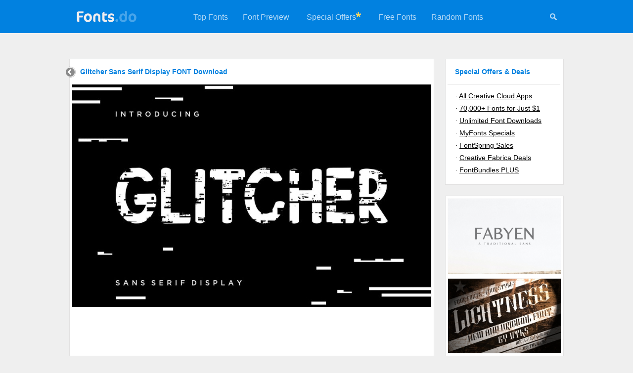

--- FILE ---
content_type: text/html; charset=UTF-8
request_url: https://fonts.do/glitcher-sans-serif-display-1_font-download
body_size: 4835
content:

<!DOCTYPE html>
<html xmlns="http://www.w3.org/1999/xhtml" lang="en">

<head>
	<title>Glitcher Sans Serif Display FONT Download</title>
	<meta name="description" content="Glitcher Sans Serif Display FONT Download" />
	<meta name="keywords" content="Glitcher,Sans,Serif,Display,FONT,Download" />
	<meta name="distribution" content="Global" />
	<meta name="rating" content="General" />
	<meta name="language" content="en-us" />
	<meta name="robots" content="index,follow" />
	<meta http-equiv="Content-Type" content="text/html; charset=UTF-8" />

	<script data-ad-client="ca-pub-5595808001740123" async src="https://pagead2.googlesyndication.com/pagead/js/adsbygoogle.js"></script>

	<meta name="twitter:card" content="summary_large_image" />
    <meta property="og:title" content="Glitcher Sans Serif Display FONT Download">
    <meta property="twitter:title" content="Glitcher Sans Serif Display FONT Download">
    <meta name="twitter:title" content="Glitcher Sans Serif Display FONT Download">
    <meta property="og:description" content="Glitcher Sans Serif Display FONT Download">
    <meta property="twitter:description" content="Glitcher Sans Serif Display FONT Download">
    <meta name="twitter:description" content="Glitcher Sans Serif Display FONT Download">
    <meta name="twitter:site" content="@fonts_do" />
    <meta name="twitter:creator" content="@fonts_do" />

	<meta property="twitter:image" content="https://fonts.do/thumbs728/10/106612.jpg">
	<meta property="og:image" content="https://fonts.do/thumbs728/10/106612.jpg">
	<meta name="twitter:image" content="https://fonts.do/thumbs728/10/106612.jpg">
	
	<script data-react-helmet="true" class="structured-data-list" type="application/ld+json">
    {"@context":"https://schema.org",
    "@type":"Product",
    "name":"Glitcher Sans Serif Display FONT Download",
    "sku":"glitcher-sans-serif-display-1",
	"mpn":"glitcher-sans-serif-display-1",
    "image":["https://fonts.do/thumbs728/10/106612.jpg"],
	"offers":{
    	"@type": "Offer",
        "price": "0",
		"priceCurrency":"USD",
		"availability":"https://schema.org/InStock"
    },
    "description":"Glitcher Sans Serif Display FONT Download",
    "brand":"RahardiCreative"}
    </script>
    <script type="application/ld+json">{"@context":"http://schema.org","@type":"WebSite","name":"Fonts.do","url":"https://fonts.do"}</script>
    
    <link rel="canonical" href="https://fonts.do/glitcher-sans-serif-display-1_font-download" />
	<link rel="icon" type="image/svg+xml" href="/favicon.svg" />        		
	<link rel="stylesheet" type="text/css" href="/style.css" />
    
	<meta name="viewport" content="width=device-width, user-scalable=false;">
	<link rel="stylesheet" href="/mobile.css" media="(max-width: 770px)" />
    
    <style>
		.hh1{
			margin-bottom:7px;
		}
		
				.details_thumb{
			  object-fit: cover;
			
			  width: 726px;
			  height: 450px;
		}
				ul, ol{			
			padding-left:17px;
			margin-top:-14px;
		}
			</style>
    
	<script>
	function check_mail()
	{	
		var re3 = /^\s*([a-zA-Z0-9\._\-\+]{1,100})@([a-zA-Z0-9\.\-_]){1,100}\.([a-zA-Z]{2,7})\s*$/gi;
		
		email = document.getElementById("nemail");
		
		if (email.value.length>=0 && !email.value.match(re3)) 
		{
			alert("Please enter a valid email address");
			email.focus();
			return false;
		}
		else if (email.value.length<=6) 
		{
			alert("Your email address looks too short. Please retry");
			email.focus();
			return false;
		}
		
		return true;
	}
    </script>
</head>

<body>
	

<script>
	function menu_hide() 
	{
		document.getElementById("menu").style.display = "none";
		document.getElementById("icons").style.display = "none";
		
		document.getElementById("search_form").style.display = "block";
		document.getElementById("search").focus();
	}
</script>

<div class="header">
    <a href="/" title="Fonts.do">
        <img src="/images/logo.png" alt="Fonts.do" title="Fonts.do" border="0" class="logo" />
    </a>

    <div id="icons">
    	 <a href="#" onClick="menu_hide()" id="mysearch" title="Search +350,000 Fonts"><img src="/images/search.png" width="16" height="16" alt="Search +350,000 Fonts" 
         	onmouseover="this.src='/images/search_white.png'" onmouseout="this.src='/images/search.png'"
         /></a>
    </div>
    
    <ul id="menu">    
                <li><a href="/top">Top Fonts</a></li>
        <li><a href="/preview">Font Preview</a></li>
                <li style="padding:25px 0 25px 20px;"><a href="https://adobe.prf.hn/click/camref:1101lr4zu/destination:https://www.adobe.com/creativecloud.html" target="_blank">Special Offers</a></li>
        <li style="padding:20px 20px 0 0;"><img src="/images/asterisk.gif" width="10" height="10" alt="Special Offers"></li>
                                 <li><a href="/free">Free Fonts</a></li>
        <li><a href="/random">Random Fonts</a></li>
    </ul>
    
	    
    <form action="/search" method="post" id="search_form">
        <input type="text" name="search" id="search" class="search-site-input" minlength="3" value="" placeholder="Search more than 350,000 fonts" />
        <input type="image" src="/images/search.png" name="submit" class="search-site-button" title="Search 350,000 Fonts" alt="Search 350,000 Fonts" 
            onclick="
                if(document.getElementById('search').value == '') 
                {
                    document.getElementById('search_form').style.display = 'none';
                                    
                    document.getElementById('menu').style.display = 'block';
                    document.getElementById('icons').style.display = 'block';
                       
                    return false;
                }
            "       
         />
    </form>
</div>


    
	<div class="container2">
    <div class="container" style="width:728px;">
      	<a href="/" title="Home" class="back"><img src="/images/back.gif" width="23" height="24" /></a><div class="hh1"><h1>Glitcher Sans Serif Display FONT Download</h1></div><img src="thumbs728/10/106612.jpg" title="Glitcher Sans Serif Display Font Download" alt="Glitcher Sans Serif Display Font Download" class="details_thumb"><div style="float:left; width:728px; margin-bottom:15px;"><script async src="https://pagead2.googlesyndication.com/pagead/js/adsbygoogle.js"></script>
<!-- Fonts.do 728x90 -->
<ins class="adsbygoogle"
     style="display:inline-block;width:728px;height:90px"
     data-ad-client="ca-pub-5595808001740123"
     data-ad-slot="5231675997"></ins>
<script>
     (adsbygoogle = window.adsbygoogle || []).push({});
</script></div><div class="font_info"><a href="https://1.envato.market/c/2390231/431866/4662?u=https://elements.envato.com/glitcher-sans-serif-display-2HYM8KS" target="_blank" class="download" title="Glitcher Sans Serif Display download"><img src="/images/download.png" width="27" height="21" class="download_icon">Download now</a><b>Designer:</b> RahardiCreative<br><b>Released:</b> January 4, 2020<br></div><div style="float:left; width:728px; margin-bottom:15px;"><script async src="https://pagead2.googlesyndication.com/pagead/js/adsbygoogle.js"></script>
<!-- Fonts.do 728x90 -->
<ins class="adsbygoogle"
     style="display:inline-block;width:728px;height:90px"
     data-ad-client="ca-pub-5595808001740123"
     data-ad-slot="5231675997"></ins>
<script>
     (adsbygoogle = window.adsbygoogle || []).push({});
</script></div><div class="description"><p>Glitcher is a sans-serif display font with glitch effect will make your latest project looks amazing.</p>
<p>Glitcher is perfect for branding projects, logo, wedding designs, social media posts, advertisements, product packaging, product designs, label, photography, watermark, invitation, stationery and any projects that need handwriting taste.</p>
<p>What's Included :</p>
<ul>
<li>Glitcher (OTF/TTF/WOFF)</li>
<li>Web Fonts</li>
<li>Standard glyphs</li>
<li>Ligature</li>
<li>Works on PC &amp; Mac</li>
<li>Simple installations</li>
<li>Accessible in the Adobe Illustrator, Adobe Photoshop, Adobe InDesign, even work on Microsoft Word.</li>
<li>PUA Encoded Characters - Fully accessible without additional design software.</li>
<li>Fonts include multilingual support for; Ã¤ Ã¶ Ã¼ Ã„ Ã– Ãœ ÃŸ Â¿ Â¡</li>
</ul>
<p>Hope you enjoy with our font!</p><br><b>File Size:</b> 17.95 MB<br><div style="float:left; width:728px; margin:15px 0 15px -12px;"><script async src="https://pagead2.googlesyndication.com/pagead/js/adsbygoogle.js"></script>
<!-- Fonts.do 728x90 -->
<ins class="adsbygoogle"
     style="display:inline-block;width:728px;height:90px"
     data-ad-client="ca-pub-5595808001740123"
     data-ad-slot="5231675997"></ins>
<script>
     (adsbygoogle = window.adsbygoogle || []).push({});
</script></div><br><b>Tags:</b> <a href="branding_tfonts" title="Branding Fonts">branding</a>, <a href="condensed_tfonts" title="Condensed Fonts">condensed</a>, <a href="display_tfonts" title="Display Fonts">display</a>, <a href="handlettered_tfonts" title="Handlettered Fonts">handlettered</a>, <a href="handwritten_tfonts" title="Handwritten Fonts">handwritten</a>, <a href="handdrawn_tfonts" title="Handdrawn Fonts">handdrawn</a>, <a href="handlettering_tfonts" title="Handlettering Fonts">handlettering</a>, <a href="handwritting_tfonts" title="Handwritting Fonts">handwritting</a>, <a href="sansserif_tfonts" title="Sansserif Fonts">sansserif</a>, <a href="casual_tfonts" title="Casual Fonts">casual</a>, <a href="natural_tfonts" title="Natural Fonts">natural</a>, <a href="logo_tfonts" title="Logo Fonts">logo</a>, <a href="typography_tfonts" title="Typography Fonts">typography</a>, <a href="elegant_tfonts" title="Elegant Fonts">elegant</a><br><br>You can use this font for:<br> 
			- Design projects: create images or vector artwork, including logos<br>
			- Website publishing: create a Web Project to add any font from our service to your website<br>
			- PDFs: embed fonts in PDFs for viewing and printing<br>
			- Video and broadcast: use fonts to create in-house or commercial video content and more<br>
			- The fonts are designed to work on MacOS (Apple) and Windows (Microsoft)<br></div></div><div class="envato"><a href="https://adobe.prf.hn/click/camref:1101lr4zu/destination:https://www.adobe.com/creativecloud/plans.html" target="_blank"><img src="images/adobe1_728x90.jpg"></a></div><div class="newsletter_box_small"><form action="/newsletter" method="POST" onsubmit="return check_mail();"><input type="text" minlength="6" class="newsletter_input_small" name="nemail" id="nemail"  placeholder="Get the newest fonts in your inbox once a week" /><input type="submit" class="newsletter_button" value="Subscribe" /></form><img src="/images/newsletter_corner.png" width="59" height="57"></div></div><div class="sidebar">
    <font class="sidebar_header">Special Offers & Deals</font>
    <div class="sidebar_links">
        &middot;&nbsp;<a target="_blank" href="https://adobe.prf.hn/click/camref:1101lr4zu/destination:https://www.adobe.com/creativecloud.html">All Creative Cloud Apps</a><br>
    	&middot;&nbsp;<a target="_blank" href="https://www.creativefabrica.com/promo/2069/FGHIJKLMNO">70,000+ Fonts for Just $1</a><br>         &middot;&nbsp;<a target="_blank" href="https://1.envato.market/c/2390231/431866/4662">Unlimited Font Downloads</a><br>
		&middot;&nbsp;<a target="_blank" href="https://www.tkqlhce.com/click-101013128-15541006">MyFonts Specials</a><br>
        &middot;&nbsp;<a target="_blank" href="https://www.fontspring.com/sales">FontSpring Sales</a><br>
        &middot;&nbsp;<a target="_blank" href="https://www.creativefabrica.com/discount-deals/ref/238194/">Creative Fabrica Deals</a><br>
                &middot;&nbsp;<a target="_blank" href="https://fontbundles.net/plus-features?pref=mU6e8P">FontBundles PLUS</a>
    </div>
</div>


<div class="sidebar">
         
	
	<a href="fabyen-a-traditional-sans-font-pack_font-download" title="Fabyen A Traditional Sans Font Pack Font Download"><img src="thumbs309/10/105246.jpg" alt="Fabyen A Traditional Sans Font Pack Font Download"></a><a href="vtks-lightness-2-free_font-download" title="Vtks lightness 2 Font Download"><img src="thumbs309/19/193078.jpg" alt="Vtks lightness 2 Font Download"></a><a href="genius-4_font-download" title="Genius Font Download"><img src="thumbs309/7/72438.jpg" alt="Genius Font Download"></a><a href="gillanie-1_font-download" title="Gillanie Font Download"><img src="thumbs309/7/74437.jpg" alt="Gillanie Font Download"></a><a href="reverse_font-download" title="Reverse Font Download"><img src="thumbs309/3/34613.jpg" alt="Reverse Font Download"></a><a href="https://adobe.prf.hn/click/camref:1101lr4zu/destination:https://stock.adobe.com" target="_blank"><img src="images/adobe2_160x600.jpg"></a>    
    </div><div class="footer">
<a href="https://www.pinterest.com/fonts_do/" title="Fonts.do on Pinterest" target="_blank"><img src="/images/icon_pinterest.png" width="15" height="15" border=0></a> &nbsp; &nbsp;
<a href="https://www.instagram.com/fonts.do/" title="Fonts.do on Instagram" target="_blank"><img src="/images/icon_instagram.png" width="15" height="15" border=0></a> &nbsp; &nbsp;
<a href="https://www.facebook.com/fonts.do/" title="Fonts.do on Facebook" target="_blank"><img src="/images/icon_facebook.png" width="15" height="15" border=0></a> &nbsp; &nbsp;
<a href="https://www.twitter.com/fonts_do/" title="Fonts.do on Twitter" target="_blank"><img src="/images/icon_twitter.png" width="15" height="15" border=0></a><br>

    <b>Fonts.do</b> is the largest collection of premium fonts, with more than 350,000 items<br>
    
    &copy;2019-2026 <a href="/" title="Premium Fonts Download">Fonts.do</a> &nbsp;&middot;&nbsp;
        <a href="/years" title="Fonts by Year">Fonts by Year</a> &nbsp;&middot;&nbsp;
    <a href="/bundles" title="Font Bundles, Packs and Collections">Font Bundles</a> &nbsp;&middot;&nbsp;
    <a href="/newsletter" title="Fonts Newsletter">Newsletter</a> &nbsp;&middot;&nbsp;
    <a href="/about-us" title="About us">About</a> &nbsp;&middot;&nbsp;
    <a href="/terms" title="Terms and Conditions">Terms</a> &nbsp;&middot;&nbsp;
    <a href="/privacy-policy" title="Privacy policy">Privacy</a> &nbsp;&middot;&nbsp;
    <a href="https://contact.do/fonts" target="_blank" title="Contact">Contact</a>
    <br>
        
        
        <br />
</div>
    
<a href="#" class="scrollToTop" title="Back to the top"><img src="/images/top.gif" alt="Back to the top" /></a>


<!-- Pixel Code for https://app.usermetric.io/ -->
<script defer src="https://app.usermetric.io/pixel/sKa59RGZ0j7X6G1x"></script>
<!-- END Pixel Code -->



       
<script defer src="https://static.cloudflareinsights.com/beacon.min.js/vcd15cbe7772f49c399c6a5babf22c1241717689176015" integrity="sha512-ZpsOmlRQV6y907TI0dKBHq9Md29nnaEIPlkf84rnaERnq6zvWvPUqr2ft8M1aS28oN72PdrCzSjY4U6VaAw1EQ==" data-cf-beacon='{"version":"2024.11.0","token":"a867b69b350748df8b268f5de065fa0a","r":1,"server_timing":{"name":{"cfCacheStatus":true,"cfEdge":true,"cfExtPri":true,"cfL4":true,"cfOrigin":true,"cfSpeedBrain":true},"location_startswith":null}}' crossorigin="anonymous"></script>
<script>(function(){function c(){var b=a.contentDocument||a.contentWindow.document;if(b){var d=b.createElement('script');d.innerHTML="window.__CF$cv$params={r:'9bf98a722866ac40',t:'MTc2ODY5MTU4MQ=='};var a=document.createElement('script');a.src='/cdn-cgi/challenge-platform/scripts/jsd/main.js';document.getElementsByTagName('head')[0].appendChild(a);";b.getElementsByTagName('head')[0].appendChild(d)}}if(document.body){var a=document.createElement('iframe');a.height=1;a.width=1;a.style.position='absolute';a.style.top=0;a.style.left=0;a.style.border='none';a.style.visibility='hidden';document.body.appendChild(a);if('loading'!==document.readyState)c();else if(window.addEventListener)document.addEventListener('DOMContentLoaded',c);else{var e=document.onreadystatechange||function(){};document.onreadystatechange=function(b){e(b);'loading'!==document.readyState&&(document.onreadystatechange=e,c())}}}})();</script></body>
</html>

--- FILE ---
content_type: text/html; charset=utf-8
request_url: https://www.google.com/recaptcha/api2/aframe
body_size: 248
content:
<!DOCTYPE HTML><html><head><meta http-equiv="content-type" content="text/html; charset=UTF-8"></head><body><script nonce="_yxrSlcZpF-kq478u0F-0g">/** Anti-fraud and anti-abuse applications only. See google.com/recaptcha */ try{var clients={'sodar':'https://pagead2.googlesyndication.com/pagead/sodar?'};window.addEventListener("message",function(a){try{if(a.source===window.parent){var b=JSON.parse(a.data);var c=clients[b['id']];if(c){var d=document.createElement('img');d.src=c+b['params']+'&rc='+(localStorage.getItem("rc::a")?sessionStorage.getItem("rc::b"):"");window.document.body.appendChild(d);sessionStorage.setItem("rc::e",parseInt(sessionStorage.getItem("rc::e")||0)+1);localStorage.setItem("rc::h",'1768691585575');}}}catch(b){}});window.parent.postMessage("_grecaptcha_ready", "*");}catch(b){}</script></body></html>